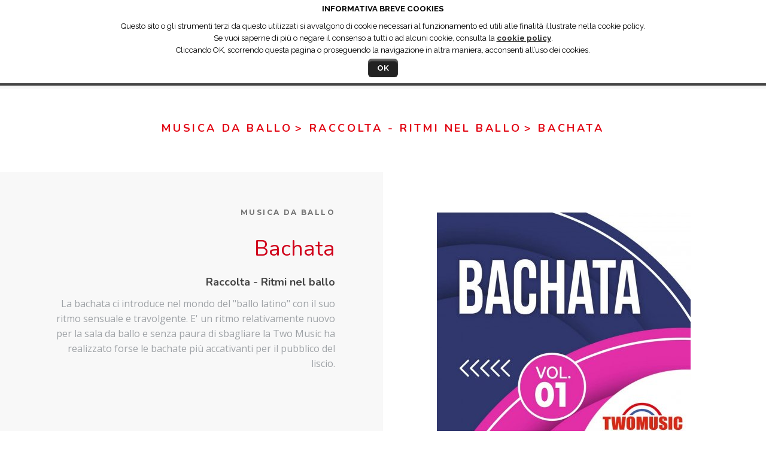

--- FILE ---
content_type: text/html; charset=utf-8
request_url: https://www.twomusic.it/catalogo/album/id/278
body_size: 8820
content:
<!DOCTYPE html>
<html>
<head>
    <title>Bachata - Raccolta - Ritmi nel ballo - Edizioni Musicali Two Music: Gratis Scarica basi musicali, spartiti, floppy con basi</title>    <meta http-equiv="Content-Type" content="text/html; charset=UTF-8" >
<meta name="keywords" content="musica da ballo, musica da ballo liscio" >
<meta name="author" content="cosmobile" >        <link href="https://www.twomusic.it/styles/normalize.css?v=1.0,2.3.9" media="all" rel="stylesheet" type="text/css" >
<link href="https://www.twomusic.it/styles/styles_frontend.css?v=1.0,2.3.9" media="all" rel="stylesheet" type="text/css" >    <script type="text/javascript" src="https://www.twomusic.it/js/header.js?v=1.0"></script>    <meta name="viewport" content="width=device-width, initial-scale=1.0" />
    <link rel="shortcut icon" href="https://www.twomusic.it/favicon.png" type="image/x-icon"/>


    <link href="https://cdn.cosmobile.net/fontawesome/css/fontawesome.css" rel="stylesheet">
    <link href="https://cdn.cosmobile.net/fontawesome/css/brands.css" rel="stylesheet">
    <link href="https://cdn.cosmobile.net/fontawesome/css/solid.css" rel="stylesheet">
    <link href="https://cdn.cosmobile.net/fontawesome/css/regular.css" rel="stylesheet">


    <link rel="stylesheet" href="/assets/jquery-ui.min.css">
    <script type="text/javascript">
        var myRootPath = '/';
        var myFullRootPath = '/';
        var lang = "ita";

    </script>
            <script type="text/javascript">
            $(document).ready(function() {
                //INFORMATIVA BREVE COOKIES
                var cookieCnt = $('#cookie-alert-cnt');
                var cookiePolicy = Cookies.get('cookiePolicy');
                if (!cookiePolicy || cookiePolicy != 'accepted') {
                    cookieCnt.css('display', 'block');
                }

                var closeCookies = $('#close-cookies-button');
                closeCookies.click(function(e) {
                    Cookies.set('cookiePolicy', 'accepted', {expires: 90, domain: 'twomusic.it'}); //dura 3 mesi
                    cookieCnt.css('display', 'none');
                });
                $(window).scroll(function(e) {
                    if (!cookiePolicy || cookiePolicy != 'accepted') {
                        Cookies.set('cookiePolicy', 'accepted', {expires: 90, domain: 'twomusic.it'}); //dura 3 mesi
                        cookieCnt.css('display', 'none');
                    }
                });
            });
        </script>
    	<script>
(function(i,s,o,g,r,a,m){i['GoogleAnalyticsObject']=r;i[r]=i[r]||function(){
    (i[r].q=i[r].q||[]).push(arguments)},i[r].l=1*new Date();a=s.createElement(o),
    m=s.getElementsByTagName(o)[0];a.async=1;a.src=g;m.parentNode.insertBefore(a,m)
})(window,document,'script','//www.google-analytics.com/analytics.js','ga');

ga('create', 'UA-49474461-1', 'auto');
ga('set', 'anonymizeIp', true);
ga('send', 'pageview');
</script>

<!-- Meta Pixel Code -->
<meta name="facebook-domain-verification" content="82msl0lfhta75y2dtydeljio7b3mpp" />
<script>
!function(f,b,e,v,n,t,s)
{if(f.fbq)return;n=f.fbq=function(){n.callMethod?
n.callMethod.apply(n,arguments):n.queue.push(arguments)};
if(!f._fbq)f._fbq=n;n.push=n;n.loaded=!0;n.version='2.0';
n.queue=[];t=b.createElement(e);t.async=!0;
t.src=v;s=b.getElementsByTagName(e)[0];
s.parentNode.insertBefore(t,s)}(window, document,'script',
'https://connect.facebook.net/en_US/fbevents.js');
fbq('init', '597806748763652');
fbq('track', 'PageView');
</script>
<noscript><img height="1" width="1" style="display:none"
src="https://www.facebook.com/tr?id=597806748763652&ev=PageView&noscript=1"
/></noscript>
<!-- End Meta Pixel Code -->
</head>
<body class="c_catalogo a_scheda">

    <div id="main-container" class="main-section">

        <!-- HEADER -->
        <header>
            <div class="switch-menu-mobile icon-menu hide-for-large-up"></div>
            <div class="outer-wrapper">
                <div class="inner-wrapper wrapper--menu">

                    <!--MENU TOP-->

                    <div class="header-img">
                        <a href="/">
                            <img class="header-logo" src="/assets/layout/logo.png" />
                        </a>
                    </div>
                    <nav id="menu-top">
                        <div class="social-links social-links--top">
                            <a title="Two Music on Youtube" target="_blank" href="https://www.youtube.com/channel/UCTM_wOshLE0gZ2XIzOhN0tQ"><i class="fab fa-youtube"></i></a>
                            <a title="Two Music on Spotify" target="_blank" href="https://open.spotify.com/user/31wrphp5lmmuyubgkxb3vzlkrl2q?si=b561c60c36884011"><i class="fab fa-spotify"></i></a>
                            <a title="Two Music on Facebook" target="_blank" href="https://it-it.facebook.com/twomusicedizionimusicali/"><i class="fab fa-facebook-f"></i></a>
                            <a title="Two Music on Instagram" target="_blank" href="https://www.instagram.com/twomusicedizionimusicali_/"><i class="fab fa-instagram"></i></a>
                            <a title="Two Music on SoundCloud" target="_blank" href="https://soundcloud.com/two-music"><i class="fab fa-soundcloud"></i></a>

                        </div>
                        <ul class="inline-list">
                                                                                                <li class="open-menu">
                                        <span>Catalogo <i class="far fa-chevron-down"></i></span>
                                        <div class="tooltip-menu">
                                            <ul>
                                                                                                    <li class=""><a href="/musica_da_ballo">Musica da Ballo</a></li>
                                                                                                    <li class=""><a href="/musica_latina">Musica Latina</a></li>
                                                                                                    <li class=""><a href="/evergreen">Evergreen</a></li>
                                                                                            </ul>
                                        </div>
                                    </li>
                                                                                                                                <li class="">
                                        <a href="/chisiamo">Chi siamo</a>
                                    </li>
                                                                                                                                <li class="">
                                        <a href="/contatti">Contatti</a>
                                    </li>
                                                                                                                                <li class="">
                                        <a href="/news">News</a>
                                    </li>
                                                                                                                                <li class="">
                                        <a href="/siae">Programmazione Siae</a>
                                    </li>
                                                                                                                                <li class="">
                                        <a href="/admin/login">Accedi/Registrati</a>
                                    </li>
                                                            	                                                    <li>
                                <form class="search-form" action="/cerca">
                                    <label class="search-form__submit" for="search-cb"><span class="search-icon icon-magnifying-glass submit-form"></span></label>
                                    <input checked type="checkbox" id="search-cb">
                                    <input class="search-form__input input-form" type="text" name="k" placeholder="cerca" value="">
                                </form>
                            </li>
                        </ul>
                    </nav>
                    <!-- FINE MENU TOP -->
                </div>
            </div>
                <!-- menu mobile-->
        </header>
        <!-- FINE HEADER -->
        <div class="menu-mobile" id="menu-mobile">
            <div>
		    

                                                            <a class="menu-mobile-el " title="Musica da Ballo" href="/musica_da_ballo" rel="catalogo">Musica da Ballo</a>
                                            <a class="menu-mobile-el " title="Musica Latina" href="/musica_latina" rel="catalogo">Musica Latina</a>
                                            <a class="menu-mobile-el " title="Evergreen" href="/evergreen" rel="catalogo">Evergreen</a>
                                    
			    		    

                                    <a class="menu-mobile-el " title="Chi siamo" href="/chisiamo" rel="chisiamo">Chi siamo</a>
                
			    		    

                                    <a class="menu-mobile-el " title="Contatti" href="/contatti" rel="contatti">Contatti</a>
                
			    		    

                                    <a class="menu-mobile-el " title="News" href="/news" rel="news">News</a>
                
			    		    

                                    <a class="menu-mobile-el " title="Programmazione Siae" href="/siae" rel="siae">Programmazione Siae</a>
                
			    		    

                                    <a class="menu-mobile-el " title="Accedi/Registrati" href="/admin/login" rel="login">Accedi/Registrati</a>
                
			    		    
	                        <div>
                <form class="search-form search-form--mobile" action="/cerca">
                    <input checked type="checkbox" id="search-cb-mobile">
                    <input class="search-form__input input-form" type="text" name="k" placeholder="cerca" value="">
                </form>
            </div>
                <div class="social-links social-links--mobile">

                    <a title="Two Music on Youtube" target="_blank" href="https://www.youtube.com/channel/UCTM_wOshLE0gZ2XIzOhN0tQ"><i class="fab fa-youtube"></i></a>
                    <a title="Two Music on Spotify" target="_blank" href="https://open.spotify.com/user/31wrphp5lmmuyubgkxb3vzlkrl2q?si=b561c60c36884011"><i class="fab fa-spotify"></i></a>
                    <a title="Two Music on Facebook" target="_blank" href="https://it-it.facebook.com/twomusicedizionimusicali/"><i class="fab fa-facebook-f"></i></a>
                    <a title="Two Music on Instagram" target="_blank" href="https://www.instagram.com/twomusicedizionimusicali_/"><i class="fab fa-instagram"></i></a>
                    <a title="Two Music on SoundCloud" target="_blank" href="https://soundcloud.com/two-music"><i class="fab fa-soundcloud"></i></a>


                </div>
            </div>
        </div>
        <!-- CONTENUTO -->
        <section id="main-content">
            <div class="page-index-container--nomargin">
    <div class="page-container   ">


	                <div class="inner-wrapper">
                <div class="text-poli">
                    <a href="/catalogo#musica-da-ballo" class="text-poli__genere">Musica da ballo</a>
				                            <a href="/catalogo/artista/id/140" class="text-poli__autore"> > Raccolta - Ritmi nel ballo</a>
                        <span class="text-poli__titolo-album"> > Bachata</span>
				    
                </div>
            </div>
        

        
        

        <div class="news-preview">
	        
            <div class="news-info news-info--album">
                <div>
				    <img class="img_grande" border="0" src="/scripts/imgresize.php?pic=immagini/album/bachata_3.jpg&h=424&w=424" alt="Bachata" title="Bachata" id="bachata_3.jpg">                </div>
                <div >
                    <h3 class="text-default text-default--product-genre-title">Musica da ballo</h3>
	                                        <h1 class="text-default text-default--album-title"> Bachata</h1>
                                        <div class="text-default text-default--album-autore">Raccolta - Ritmi nel ballo</div>
                    <div class="text-default text-default--album-description">
					    <p>La bachata ci introduce nel mondo del "ballo latino" con il suo ritmo sensuale e travolgente. E' un ritmo relativamente nuovo per la sala da ballo e senza paura di sbagliare la Two Music ha realizzato forse le bachate più accativanti per il pubblico del liscio.</p>                    </div>
                </div>
            </div>
        </div>

                            <div class="text-default text-default--acquista-discografia">REGISTRATI E SCARICA GRATUITAMENTE</div>

            <div class="icons-link icons-link--buy">
                                <div class="icons-info" style="opacity: 0.3">
                                                                            <img src="/assets/layout/supporto1.png">
                                                
                        <span class="image-link" >CD Demo</span>
                        <span class="button">
                            Scarica l’intero album<i class="far fa-shopping-bag"></i>
                        </span>
                    </div>
                                    <div class="icons-info" style="opacity: 0.3">
                                                                            <img src="/assets/layout/supporto3.png">
                                                
                        <span class="image-link" >Spartiti</span>
                        <span class="button">
                            Scarica l’intero album<i class="far fa-shopping-bag"></i>
                        </span>
                    </div>
                                    <div class="icons-info" style="opacity: 0.3">
                                                                            <img src="/assets/layout/supporto4.png">
                                                
                        <span class="image-link" >Basi MP3</span>
                        <span class="button">
                            Scarica l’intero album<i class="far fa-shopping-bag"></i>
                        </span>
                    </div>
                                    <div class="icons-info" style="opacity: 0.3">
                                                    <i class="far fa-save fa-5x"></i>
                        
                        <span class="image-link" >Midi File</span>
                        <span class="button">
                            Scarica l’intero album<i class="far fa-shopping-bag"></i>
                        </span>
                    </div>
                            </div>
        
        
        
        

        <div class="tracklist">
            <div class="tracklist__title">Tracce dell'album</div>
            <div class="tracklist__tracks">
			                                                                					                            <div class="tracklist__row tracklist__row--album">
                            <span class="tracklist__row-cover">
                                <img class="img_grande" border="0" src="/scripts/imgresize.php?pic=immagini/album/bachata_3.jpg&h=50&w=50" alt="Bachata" title="Bachata" id="bachata_3.jpg">                            </span>
                            <span class="tracklist__row-counter">1</span>
                            <span class="tracklist__row-player">
                                                                    <div class="audio-player">
                                        <img src="/immagini/grafica/layout/play-active.png"/>
                                        <audio controls>
                                            <source src="http://www.twomusic.it/download/anteprime/l_amore_sei_tu.mp3" type="audio/mpeg">
                                            Your browser does not support the audio element.
                                        </audio>
                                    </div>
                                                            </span>
                            <span class="tracklist__row-text">
                                <strong>L' amore sei tu</strong>
                                                                    <br/> Vincenzi                                								                            </span>
                            <span class="tracklist__row-download">
                                                                                                                                                        <img class="download-icon" src="/immagini/grafica/layout/download-pdf-off.png" alt="l_amore_sei_tu_(_do).pdf" title="l_amore_sei_tu_(_do).pdf" />
                                                                                                                                                                <img class="download-icon" src="/immagini/grafica/layout/download-pdf-off.png" alt="testo_l_amore_sei_tu.pdf" title="testo_l_amore_sei_tu.pdf" />
                                                                                                                                                                <img class="download-icon" src="/immagini/grafica/layout/download-mid-off.png" alt="l_amore_sei_tu.mid" title="l_amore_sei_tu.mid" />
                                                                                                                                                                <img class="download-icon" src="/immagini/grafica/layout/download-mp3-off.png" alt="base_cori_l_amore_sei_tu.mp3" title="base_cori_l_amore_sei_tu.mp3" />
                                                                                                                                                                <img class="download-icon" src="/immagini/grafica/layout/download-mp3-off.png" alt="base_no_cori__l_amore_sei.mp3" title="base_no_cori__l_amore_sei.mp3" />
                                                                                                                                                                <img class="download-icon" src="/immagini/grafica/layout/download-mp3-off.png" alt="l_amore_sei_tu(demo).mp3" title="l_amore_sei_tu(demo).mp3" />
                                                                                                                                        </span>
                        </div>
                    					                            <div class="tracklist__row tracklist__row--album">
                            <span class="tracklist__row-cover">
                                <img class="img_grande" border="0" src="/scripts/imgresize.php?pic=immagini/album/bachata_3.jpg&h=50&w=50" alt="Bachata" title="Bachata" id="bachata_3.jpg">                            </span>
                            <span class="tracklist__row-counter">2</span>
                            <span class="tracklist__row-player">
                                                                    <div class="audio-player">
                                        <img src="/immagini/grafica/layout/play-active.png"/>
                                        <audio controls>
                                            <source src="http://www.twomusic.it/download/anteprime/non__e__facile.mp3" type="audio/mpeg">
                                            Your browser does not support the audio element.
                                        </audio>
                                    </div>
                                                            </span>
                            <span class="tracklist__row-text">
                                <strong>non è facile (bachatera version)</strong>
                                                                    <br/> Grosso                                								                            </span>
                            <span class="tracklist__row-download">
                                                                                                                                                        <img class="download-icon" src="/immagini/grafica/layout/download-pdf-off.png" alt="non__e__facile_(_do)__.pdf" title="non__e__facile_(_do)__.pdf" />
                                                                                                                                                                <img class="download-icon" src="/immagini/grafica/layout/download-pdf-off.png" alt="testo__non__e__facile_.pdf" title="testo__non__e__facile_.pdf" />
                                                                                                                                                                <img class="download-icon" src="/immagini/grafica/layout/download-mp3-off.png" alt="base_non_e_facile_(bachat.mp3" title="base_non_e_facile_(bachat.mp3" />
                                                                                                                                                                <img class="download-icon" src="/immagini/grafica/layout/download-mp3-off.png" alt="non__e__facile.mp3" title="non__e__facile.mp3" />
                                                                                                                                        </span>
                        </div>
                    					                            <div class="tracklist__row tracklist__row--album">
                            <span class="tracklist__row-cover">
                                <img class="img_grande" border="0" src="/scripts/imgresize.php?pic=immagini/album/bachata_3.jpg&h=50&w=50" alt="Bachata" title="Bachata" id="bachata_3.jpg">                            </span>
                            <span class="tracklist__row-counter">3</span>
                            <span class="tracklist__row-player">
                                                                    <div class="audio-player">
                                        <img src="/immagini/grafica/layout/play-active.png"/>
                                        <audio controls>
                                            <source src="http://www.twomusic.it/download/anteprime/un_cielo_senza_di__te_.mp3" type="audio/mpeg">
                                            Your browser does not support the audio element.
                                        </audio>
                                    </div>
                                                            </span>
                            <span class="tracklist__row-text">
                                <strong>un cielo senza di te</strong>
                                                                    <br/> Barbierato                                								                            </span>
                            <span class="tracklist__row-download">
                                                                                                                                                        <img class="download-icon" src="/immagini/grafica/layout/download-pdf-off.png" alt="un_cielo_senza_di_te___(d.pdf" title="un_cielo_senza_di_te___(d.pdf" />
                                                                                                                                                                <img class="download-icon" src="/immagini/grafica/layout/download-pdf-off.png" alt="un_cielo_senza__di_te_(uo.pdf" title="un_cielo_senza__di_te_(uo.pdf" />
                                                                                                                                                                <img class="download-icon" src="/immagini/grafica/layout/download-pdf-off.png" alt="testo_un_cielo__senza_di_.pdf" title="testo_un_cielo__senza_di_.pdf" />
                                                                                                                                                                <img class="download-icon" src="/immagini/grafica/layout/download-mid-off.png" alt="un_cielo___senza__di_te.mid" title="un_cielo___senza__di_te.mid" />
                                                                                                                                                                <img class="download-icon" src="/immagini/grafica/layout/download-mp3-off.png" alt="base__cori__donna_un_ciel.mp3" title="base__cori__donna_un_ciel.mp3" />
                                                                                                                                                                <img class="download-icon" src="/immagini/grafica/layout/download-mp3-off.png" alt="base_cori_uomo_un_cielo__.mp3" title="base_cori_uomo_un_cielo__.mp3" />
                                                                                                                                                                <img class="download-icon" src="/immagini/grafica/layout/download-mp3-off.png" alt="base_donna_no_cori_un__ci.mp3" title="base_donna_no_cori_un__ci.mp3" />
                                                                                                                                                                <img class="download-icon" src="/immagini/grafica/layout/download-mp3-off.png" alt="base_uomo_no_cori__un__ci.mp3" title="base_uomo_no_cori__un__ci.mp3" />
                                                                                                                                                                <img class="download-icon" src="/immagini/grafica/layout/download-mp3-off.png" alt="un_cielo_senza_di__te_(de.mp3" title="un_cielo_senza_di__te_(de.mp3" />
                                                                                                                                        </span>
                        </div>
                    					                            <div class="tracklist__row tracklist__row--album">
                            <span class="tracklist__row-cover">
                                <img class="img_grande" border="0" src="/scripts/imgresize.php?pic=immagini/album/bachata_3.jpg&h=50&w=50" alt="Bachata" title="Bachata" id="bachata_3.jpg">                            </span>
                            <span class="tracklist__row-counter">4</span>
                            <span class="tracklist__row-player">
                                                                    <div class="audio-player">
                                        <img src="/immagini/grafica/layout/play-active.png"/>
                                        <audio controls>
                                            <source src="http://www.twomusic.it/download/anteprime/ti_prego_.mp3" type="audio/mpeg">
                                            Your browser does not support the audio element.
                                        </audio>
                                    </div>
                                                            </span>
                            <span class="tracklist__row-text">
                                <strong>ti prego</strong>
                                                                    <br/> Masucci                                								                            </span>
                            <span class="tracklist__row-download">
                                                                                                                                                        <img class="download-icon" src="/immagini/grafica/layout/download-pdf-off.png" alt="ti_prego_(_do).pdf" title="ti_prego_(_do).pdf" />
                                                                                                                                                                <img class="download-icon" src="/immagini/grafica/layout/download-pdf-off.png" alt="testo_ti_prego.pdf" title="testo_ti_prego.pdf" />
                                                                                                                                                                <img class="download-icon" src="/immagini/grafica/layout/download-mid-off.png" alt="ti_prego__.mid" title="ti_prego__.mid" />
                                                                                                                                                                <img class="download-icon" src="/immagini/grafica/layout/download-mp3-off.png" alt="base__cori__ti_prego.mp3" title="base__cori__ti_prego.mp3" />
                                                                                                                                                                <img class="download-icon" src="/immagini/grafica/layout/download-mp3-off.png" alt="base_no_cori__ti_prego.mp3" title="base_no_cori__ti_prego.mp3" />
                                                                                                                                                                <img class="download-icon" src="/immagini/grafica/layout/download-mp3-off.png" alt="ti_prego_(demo)_.mp3" title="ti_prego_(demo)_.mp3" />
                                                                                                                                        </span>
                        </div>
                    					                            <div class="tracklist__row tracklist__row--album">
                            <span class="tracklist__row-cover">
                                <img class="img_grande" border="0" src="/scripts/imgresize.php?pic=immagini/album/bachata_3.jpg&h=50&w=50" alt="Bachata" title="Bachata" id="bachata_3.jpg">                            </span>
                            <span class="tracklist__row-counter">5</span>
                            <span class="tracklist__row-player">
                                                                    <div class="audio-player">
                                        <img src="/immagini/grafica/layout/play-active.png"/>
                                        <audio controls>
                                            <source src="http://www.twomusic.it/download/anteprime/un___buen_amigo__.mp3" type="audio/mpeg">
                                            Your browser does not support the audio element.
                                        </audio>
                                    </div>
                                                            </span>
                            <span class="tracklist__row-text">
                                <strong>un buen amigo</strong>
                                                                    <br/> Grosso                                								                            </span>
                            <span class="tracklist__row-download">
                                                                                                                                                        <img class="download-icon" src="/immagini/grafica/layout/download-pdf-off.png" alt="un_buen_amigo_(_do_).pdf" title="un_buen_amigo_(_do_).pdf" />
                                                                                                                                                                <img class="download-icon" src="/immagini/grafica/layout/download-pdf-off.png" alt="testo_un_buen_amigo_.pdf" title="testo_un_buen_amigo_.pdf" />
                                                                                                                                                                <img class="download-icon" src="/immagini/grafica/layout/download-mid-off.png" alt="un__buen_amigo__.mid" title="un__buen_amigo__.mid" />
                                                                                                                                                                <img class="download-icon" src="/immagini/grafica/layout/download-mp3-off.png" alt="base_un_buen_amigo.mp3" title="base_un_buen_amigo.mp3" />
                                                                                                                                                                <img class="download-icon" src="/immagini/grafica/layout/download-mp3-off.png" alt="un___buen_amigo_(demo)__.mp3" title="un___buen_amigo_(demo)__.mp3" />
                                                                                                                                        </span>
                        </div>
                    					                            <div class="tracklist__row tracklist__row--album">
                            <span class="tracklist__row-cover">
                                <img class="img_grande" border="0" src="/scripts/imgresize.php?pic=immagini/album/bachata_3.jpg&h=50&w=50" alt="Bachata" title="Bachata" id="bachata_3.jpg">                            </span>
                            <span class="tracklist__row-counter">6</span>
                            <span class="tracklist__row-player">
                                                                    <div class="audio-player">
                                        <img src="/immagini/grafica/layout/play-active.png"/>
                                        <audio controls>
                                            <source src="http://www.twomusic.it/download/anteprime/esto__encantamiento_.mp3" type="audio/mpeg">
                                            Your browser does not support the audio element.
                                        </audio>
                                    </div>
                                                            </span>
                            <span class="tracklist__row-text">
                                <strong>esto encantamiento</strong>
                                                                    <br/> Cozzani                                								                            </span>
                            <span class="tracklist__row-download">
                                                                                                                                                        <img class="download-icon" src="/immagini/grafica/layout/download-pdf-off.png" alt="esto__encantamiento__(__d.pdf" title="esto__encantamiento__(__d.pdf" />
                                                                                                                                                                <img class="download-icon" src="/immagini/grafica/layout/download-pdf-off.png" alt="testo__esto__encantamient.pdf" title="testo__esto__encantamient.pdf" />
                                                                                                                                                                <img class="download-icon" src="/immagini/grafica/layout/download-mid-off.png" alt="esto___encantamiento.mid" title="esto___encantamiento.mid" />
                                                                                                                                                                <img class="download-icon" src="/immagini/grafica/layout/download-mp3-off.png" alt="base___cori___esto_encant.mp3" title="base___cori___esto_encant.mp3" />
                                                                                                                                                                <img class="download-icon" src="/immagini/grafica/layout/download-mp3-off.png" alt="base___no_cori_esto_encan.mp3" title="base___no_cori_esto_encan.mp3" />
                                                                                                                                                                <img class="download-icon" src="/immagini/grafica/layout/download-mp3-off.png" alt="esto__encantamiento_(demo.mp3" title="esto__encantamiento_(demo.mp3" />
                                                                                                                                        </span>
                        </div>
                    					                            <div class="tracklist__row tracklist__row--album">
                            <span class="tracklist__row-cover">
                                <img class="img_grande" border="0" src="/scripts/imgresize.php?pic=immagini/album/bachata_3.jpg&h=50&w=50" alt="Bachata" title="Bachata" id="bachata_3.jpg">                            </span>
                            <span class="tracklist__row-counter">7</span>
                            <span class="tracklist__row-player">
                                                                    <div class="audio-player">
                                        <img src="/immagini/grafica/layout/play-active.png"/>
                                        <audio controls>
                                            <source src="http://www.twomusic.it/download/anteprime/bachata____ghiacciata___.mp3" type="audio/mpeg">
                                            Your browser does not support the audio element.
                                        </audio>
                                    </div>
                                                            </span>
                            <span class="tracklist__row-text">
                                <strong>bachata ghiacciata</strong>
                                                                    <br/> Liti                                								                            </span>
                            <span class="tracklist__row-download">
                                                                                                                                                        <img class="download-icon" src="/immagini/grafica/layout/download-pdf-off.png" alt="bachata___ghiacciata_(do_.pdf" title="bachata___ghiacciata_(do_.pdf" />
                                                                                                                                                                <img class="download-icon" src="/immagini/grafica/layout/download-pdf-off.png" alt="testo__bachata__ghiacciat.pdf" title="testo__bachata__ghiacciat.pdf" />
                                                                                                                                                                <img class="download-icon" src="/immagini/grafica/layout/download-mid-off.png" alt="bachata__ghiacciata_.mid" title="bachata__ghiacciata_.mid" />
                                                                                                                                                                <img class="download-icon" src="/immagini/grafica/layout/download-mp3-off.png" alt="base__bachata_ghiacciata_.mp3" title="base__bachata_ghiacciata_.mp3" />
                                                                                                                                                                <img class="download-icon" src="/immagini/grafica/layout/download-mp3-off.png" alt="bachata____ghiacciata_(de.mp3" title="bachata____ghiacciata_(de.mp3" />
                                                                                                                                        </span>
                        </div>
                    					                            <div class="tracklist__row tracklist__row--album">
                            <span class="tracklist__row-cover">
                                <img class="img_grande" border="0" src="/scripts/imgresize.php?pic=immagini/album/bachata_3.jpg&h=50&w=50" alt="Bachata" title="Bachata" id="bachata_3.jpg">                            </span>
                            <span class="tracklist__row-counter">8</span>
                            <span class="tracklist__row-player">
                                                                    <div class="audio-player">
                                        <img src="/immagini/grafica/layout/play-active.png"/>
                                        <audio controls>
                                            <source src="http://www.twomusic.it/download/anteprime/bachatango_para_ti_.mp3" type="audio/mpeg">
                                            Your browser does not support the audio element.
                                        </audio>
                                    </div>
                                                            </span>
                            <span class="tracklist__row-text">
                                <strong>bachatango para ti</strong>
                                                                    <br/> Grosso                                								                            </span>
                            <span class="tracklist__row-download">
                                                                                                                                                        <img class="download-icon" src="/immagini/grafica/layout/download-pdf-off.png" alt="bachatango_para_ti(_do).pdf" title="bachatango_para_ti(_do).pdf" />
                                                                                                                                                                <img class="download-icon" src="/immagini/grafica/layout/download-pdf-off.png" alt="testo_bachatango_per_te_.pdf" title="testo_bachatango_per_te_.pdf" />
                                                                                                                                                                <img class="download-icon" src="/immagini/grafica/layout/download-pdf-off.png" alt="testo__bachatango_para__t.pdf" title="testo__bachatango_para__t.pdf" />
                                                                                                                                                                <img class="download-icon" src="/immagini/grafica/layout/download-mp3-off.png" alt="base_cori__bachatango__pa.mp3" title="base_cori__bachatango__pa.mp3" />
                                                                                                                                                                <img class="download-icon" src="/immagini/grafica/layout/download-mp3-off.png" alt="base__no__cori____bachata.mp3" title="base__no__cori____bachata.mp3" />
                                                                                                                                                                <img class="download-icon" src="/immagini/grafica/layout/download-mp3-off.png" alt="bachatango_para_ti_(demo).mp3" title="bachatango_para_ti_(demo).mp3" />
                                                                                                                                        </span>
                        </div>
                    					                            <div class="tracklist__row tracklist__row--album">
                            <span class="tracklist__row-cover">
                                <img class="img_grande" border="0" src="/scripts/imgresize.php?pic=immagini/album/bachata_3.jpg&h=50&w=50" alt="Bachata" title="Bachata" id="bachata_3.jpg">                            </span>
                            <span class="tracklist__row-counter">9</span>
                            <span class="tracklist__row-player">
                                                                    <div class="audio-player">
                                        <img src="/immagini/grafica/layout/play-active.png"/>
                                        <audio controls>
                                            <source src="http://www.twomusic.it/download/anteprime/dimmi__che__tu__.mp3" type="audio/mpeg">
                                            Your browser does not support the audio element.
                                        </audio>
                                    </div>
                                                            </span>
                            <span class="tracklist__row-text">
                                <strong>dimmi che tu</strong>
                                                                    <br/> Grosso                                								                            </span>
                            <span class="tracklist__row-download">
                                                                                                                                                        <img class="download-icon" src="/immagini/grafica/layout/download-pdf-off.png" alt="dimmi_che_tu_(_do).pdf" title="dimmi_che_tu_(_do).pdf" />
                                                                                                                                                                <img class="download-icon" src="/immagini/grafica/layout/download-pdf-off.png" alt="testo_dimmi_che_tu.pdf" title="testo_dimmi_che_tu.pdf" />
                                                                                                                                                                <img class="download-icon" src="/immagini/grafica/layout/download-mid-off.png" alt="dimmi_che_tu__.mid" title="dimmi_che_tu__.mid" />
                                                                                                                                                                <img class="download-icon" src="/immagini/grafica/layout/download-mp3-off.png" alt="base_cori__dimmi_che_tu.mp3" title="base_cori__dimmi_che_tu.mp3" />
                                                                                                                                                                <img class="download-icon" src="/immagini/grafica/layout/download-mp3-off.png" alt="dimmi__che__tu_(demo)_.mp3" title="dimmi__che__tu_(demo)_.mp3" />
                                                                                                                                        </span>
                        </div>
                    					                            <div class="tracklist__row tracklist__row--album">
                            <span class="tracklist__row-cover">
                                <img class="img_grande" border="0" src="/scripts/imgresize.php?pic=immagini/album/bachata_3.jpg&h=50&w=50" alt="Bachata" title="Bachata" id="bachata_3.jpg">                            </span>
                            <span class="tracklist__row-counter">10</span>
                            <span class="tracklist__row-player">
                                                                    <div class="audio-player">
                                        <img src="/immagini/grafica/layout/play-active.png"/>
                                        <audio controls>
                                            <source src="http://www.twomusic.it/download/anteprime/vicino__al_cuore_.mp3" type="audio/mpeg">
                                            Your browser does not support the audio element.
                                        </audio>
                                    </div>
                                                            </span>
                            <span class="tracklist__row-text">
                                <strong>vicino al cuore</strong>
                                                                    <br/> Grosso                                								                            </span>
                            <span class="tracklist__row-download">
                                                                                                                                                        <img class="download-icon" src="/immagini/grafica/layout/download-pdf-off.png" alt="vicino_al_cuore_(do).pdf" title="vicino_al_cuore_(do).pdf" />
                                                                                                                                                                <img class="download-icon" src="/immagini/grafica/layout/download-pdf-off.png" alt="testo_vicino_al_cuore_.pdf" title="testo_vicino_al_cuore_.pdf" />
                                                                                                                                                                <img class="download-icon" src="/immagini/grafica/layout/download-mid-off.png" alt="vicino_al_cuore_.mid" title="vicino_al_cuore_.mid" />
                                                                                                                                                                <img class="download-icon" src="/immagini/grafica/layout/download-mp3-off.png" alt="base_vicino_al_cuore_.mp3" title="base_vicino_al_cuore_.mp3" />
                                                                                                                                                                <img class="download-icon" src="/immagini/grafica/layout/download-mp3-off.png" alt="vicino__al_cuore_(demo)_.mp3" title="vicino__al_cuore_(demo)_.mp3" />
                                                                                                                                        </span>
                        </div>
                    					                            <div class="tracklist__row tracklist__row--album">
                            <span class="tracklist__row-cover">
                                <img class="img_grande" border="0" src="/scripts/imgresize.php?pic=immagini/album/bachata_3.jpg&h=50&w=50" alt="Bachata" title="Bachata" id="bachata_3.jpg">                            </span>
                            <span class="tracklist__row-counter">11</span>
                            <span class="tracklist__row-player">
                                                                    <div class="audio-player">
                                        <img src="/immagini/grafica/layout/play-active.png"/>
                                        <audio controls>
                                            <source src="http://www.twomusic.it/download/anteprime/non_e__facile_.mp3" type="audio/mpeg">
                                            Your browser does not support the audio element.
                                        </audio>
                                    </div>
                                                            </span>
                            <span class="tracklist__row-text">
                                <strong>non è facile </strong>
                                                                    <br/> Grosso                                								                            </span>
                            <span class="tracklist__row-download">
                                                                                                                                                        <img class="download-icon" src="/immagini/grafica/layout/download-pdf-off.png" alt="non_e_facile_(_do)_.pdf" title="non_e_facile_(_do)_.pdf" />
                                                                                                                                                                <img class="download-icon" src="/immagini/grafica/layout/download-pdf-off.png" alt="testo_non_e_facile.pdf" title="testo_non_e_facile.pdf" />
                                                                                                                                                                <img class="download-icon" src="/immagini/grafica/layout/download-mid-off.png" alt="non___e____facile___.mid" title="non___e____facile___.mid" />
                                                                                                                                                                <img class="download-icon" src="/immagini/grafica/layout/download-mp3-off.png" alt="base__cori___non_e_facile.mp3" title="base__cori___non_e_facile.mp3" />
                                                                                                                                                                <img class="download-icon" src="/immagini/grafica/layout/download-mp3-off.png" alt="non_e_facile_(demo).mp3" title="non_e_facile_(demo).mp3" />
                                                                                                                                                                <img class="download-icon" src="/immagini/grafica/layout/download-mp3-off.png" alt="base__non_e_facile_donna.mp3" title="base__non_e_facile_donna.mp3" />
                                                                                                                                                                <img class="download-icon" src="/immagini/grafica/layout/download-mp3-off.png" alt="base__non_e_facile_uomo.mp3" title="base__non_e_facile_uomo.mp3" />
                                                                                                                                        </span>
                        </div>
                    			                </div>
        </div>


	                        <div class="inner-wrapper">
                    <div class="video-div inner-wrapper">
                        <iframe class="video-section" src="https://youtu.be/ZnPAwboDnwU" frameborder="0" ng-show="showvideo" allowfullscreen >
                        </iframe>
                                                                                    <iframe class="video-section" src="https://youtu.be/IpbXKNFZXvk" frameborder="0" ng-show="showvideo" allowfullscreen >
                                </iframe>
                                                                                                                <iframe class="video-section" src="https://youtu.be/iZVVA7pdla4" frameborder="0" ng-show="showvideo" allowfullscreen >
                                </iframe>
                                                                                                                                                                                                                                                                                                                                            </div>
                </div>
	        



	            <div class="artista-band-info">
            <div class="wrapper wrapper--prod artist-container">
                <div class="article-1 ">

                    <div class="text-default text-default--product-title">L'artista </div>
                    <h2 class="text-default text-default--product-autore">
                        Raccolta - Ritmi nel ballo	                                        </h2>
                    <div class="text-default text-default--product-column">
                                        <div class="float-img">
	                    <img class="img_grande" border="0" src="/scripts/imgresize.php?pic=immagini/artisti/generico_2.jpg&h=300&w=550" alt="Bachata" title="Bachata" id="generico_2.jpg">                    </div>
                    	                <p>Un serie di brani dedicati al ballo da sala incisi dalle nostre migliori orchestre. Iniziamo con il Valzer </p>                                        </div>

                </div>
            </div>
        </div>
        
    </div>

        <div class="text-default text-default--la-nostra-musica">Discografia</div>

        <div class="wrapper inner-wrapper wrapper--home disk-preview">
            <main class="disk-container">
			    				    
<article class="album-preview">
    <a rel="nofollow" href="/catalogo/album/id/281" class="album-preview__cover">
        		<img class="img_grande" border="0" src="/scripts/imgresize.php?pic=immagini/album/cumbia_2.jpg&h=225&w=225&crop=1" alt="Cumbia" title="Cumbia" id="cumbia_2.jpg">    </a>
    <a href="/catalogo/album/id/281" class="album-preview__text">
        <div >Musica da ballo</div>
        <div >Cumbia</div>
        <div >Raccolta - Ritmi nel ballo</div>
        <div >cumbia dj - atlantide - jafar - blu cumbia - malafisa - morirò per te  - mondo perduto - shalalà - per amore - una cometa nel vento - pamela</div>
        <!--<div ></div>-->
    </a>
</article>
			    				    
<article class="album-preview">
    <a rel="nofollow" href="/catalogo/album/id/269" class="album-preview__cover">
        		<img class="img_grande" border="0" src="/scripts/imgresize.php?pic=immagini/album/valzer_7.jpg&h=225&w=225&crop=1" alt="Valzer" title="Valzer" id="valzer_7.jpg">    </a>
    <a href="/catalogo/album/id/269" class="album-preview__text">
        <div >Musica da ballo</div>
        <div >Valzer</div>
        <div >Raccolta - Ritmi nel ballo</div>
        <div >Incantato - Cuore d' artista - Colorato - Baberino - Aquiloni - Lo spolverone - Luna turchese - Paesaggio - Papaveri - Mutandine ( di seta nera) - Doppio veliero - Sensazione - Dolce pensiero </div>
        <!--<div ></div>-->
    </a>
</article>
			    				    
<article class="album-preview">
    <a rel="nofollow" href="/catalogo/album/id/271" class="album-preview__cover">
        		<img class="img_grande" border="0" src="/scripts/imgresize.php?pic=immagini/album/mazurca.jpg&h=225&w=225&crop=1" alt="Mazurca " title="Mazurca " id="mazurca.jpg">    </a>
    <a href="/catalogo/album/id/271" class="album-preview__text">
        <div >Musica da ballo</div>
        <div >Mazurca </div>
        <div >Raccolta - Ritmi nel ballo</div>
        <div >armoniosa - bollicina - ariosa - coppia d'oro - Furietta - in guardia - Molleggiata - pamela - ricciolina - tirabaci - ambra - farfallina</div>
        <!--<div ></div>-->
    </a>
</article>
			    				    
<article class="album-preview">
    <a rel="nofollow" href="/catalogo/album/id/272" class="album-preview__cover">
        		<img class="img_grande" border="0" src="/scripts/imgresize.php?pic=immagini/album/polca_2.jpg&h=225&w=225&crop=1" alt="Polca" title="Polca" id="polca_2.jpg">    </a>
    <a href="/catalogo/album/id/272" class="album-preview__text">
        <div >Musica da ballo</div>
        <div >Polca</div>
        <div >Raccolta - Ritmi nel ballo</div>
        <div >a tutta polka - bella gioia - curiosa - finimondo - la scarica - la scheggia - motofisa - note pazze - spaccona - titti - pepe nero - la chiacchiera</div>
        <!--<div ></div>-->
    </a>
</article>
			    				    
<article class="album-preview">
    <a rel="nofollow" href="/catalogo/album/id/280" class="album-preview__cover">
        		<img class="img_grande" border="0" src="/scripts/imgresize.php?pic=immagini/album/paso_doble_2.jpg&h=225&w=225&crop=1" alt="Paso Doble" title="Paso Doble" id="paso_doble_2.jpg">    </a>
    <a href="/catalogo/album/id/280" class="album-preview__text">
        <div >Musica da ballo</div>
        <div >Paso Doble</div>
        <div >Raccolta - Ritmi nel ballo</div>
        <div >el matador loco - barcellona - escondido - magica madrid - nueva espana - paquito - noche a madrid - recuerdo loco - santa cruz  - spagnolissimo - toreador</div>
        <!--<div ></div>-->
    </a>
</article>
			    				    
<article class="album-preview">
    <a rel="nofollow" href="/catalogo/album/id/273" class="album-preview__cover">
        		<img class="img_grande" border="0" src="/scripts/imgresize.php?pic=immagini/album/tango_3.jpg&h=225&w=225&crop=1" alt="Tango" title="Tango" id="tango_3.jpg">    </a>
    <a href="/catalogo/album/id/273" class="album-preview__text">
        <div >Musica da ballo</div>
        <div >Tango</div>
        <div >Raccolta - Ritmi nel ballo</div>
        <div >esperando - dolce tango - alma de passion - mi vida - fuoco argentino - castigo - atmosfera blu - brivido argentino - desolado - notte di maggio - tango poeta - tango degli amanti</div>
        <!--<div ></div>-->
    </a>
</article>
			    				    
<article class="album-preview">
    <a rel="nofollow" href="/catalogo/album/id/274" class="album-preview__cover">
        		<img class="img_grande" border="0" src="/scripts/imgresize.php?pic=immagini/album/valzer_lenti_3.jpg&h=225&w=225&crop=1" alt="Valzer Lento" title="Valzer Lento" id="valzer_lenti_3.jpg">    </a>
    <a href="/catalogo/album/id/274" class="album-preview__text">
        <div >Musica da ballo</div>
        <div >Valzer Lento</div>
        <div >Raccolta - Ritmi nel ballo</div>
        <div >briciole di luna - emozionaldo - brividi - gocce di luna - mare rubato - notte stellata - polvere di stelle - soffio del mare - petali di seta - sarà perchè - l' ultimo bacio - sogni segreti </div>
        <!--<div ></div>-->
    </a>
</article>
			    				    
<article class="album-preview">
    <a rel="nofollow" href="/catalogo/album/id/277" class="album-preview__cover">
        		<img class="img_grande" border="0" src="/scripts/imgresize.php?pic=immagini/album/beguine_5.jpg&h=225&w=225&crop=1" alt="Beguine" title="Beguine" id="beguine_5.jpg">    </a>
    <a href="/catalogo/album/id/277" class="album-preview__text">
        <div >Musica da ballo</div>
        <div >Beguine</div>
        <div >Raccolta - Ritmi nel ballo</div>
        <div >due ragazzi - dentro l'anima - dammi un bacio - sorrisi - mi piaci veramente - far l'amore - di sabato sera - nel cuore delle donne - cubanita - rose fioriranno - ricordati - quando mi baci</div>
        <!--<div ></div>-->
    </a>
</article>
			    				    
<article class="album-preview">
    <a rel="nofollow" href="/catalogo/album/id/276" class="album-preview__cover">
        		<img class="img_grande" border="0" src="/scripts/imgresize.php?pic=immagini/album/fox_3.jpg&h=225&w=225&crop=1" alt="Fox" title="Fox" id="fox_3.jpg">    </a>
    <a href="/catalogo/album/id/276" class="album-preview__text">
        <div >Musica da ballo</div>
        <div >Fox</div>
        <div >Raccolta - Ritmi nel ballo</div>
        <div >casanova - che bella compagnia - foxino - bar sport - casinò - fisa in fox - fuga a paris - ginger - il pensionato - las vegas - Marilyn - non so come dirtelo</div>
        <!--<div ></div>-->
    </a>
</article>
			    				    
<article class="album-preview">
    <a rel="nofollow" href="/catalogo/album/id/278" class="album-preview__cover">
        		<img class="img_grande" border="0" src="/scripts/imgresize.php?pic=immagini/album/bachata_3.jpg&h=225&w=225&crop=1" alt="Bachata" title="Bachata" id="bachata_3.jpg">    </a>
    <a href="/catalogo/album/id/278" class="album-preview__text">
        <div >Musica da ballo</div>
        <div >Bachata</div>
        <div >Raccolta - Ritmi nel ballo</div>
        <div >L' amore sei tu - non è facile (bachatera version) - un cielo senza di te - ti prego - un buen amigo - esto encantamiento - bachata ghiacciata - bachatango para ti - dimmi che tu - vicino al cuore - non è facile </div>
        <!--<div ></div>-->
    </a>
</article>
			    				    
<article class="album-preview">
    <a rel="nofollow" href="/catalogo/album/id/282" class="album-preview__cover">
        		<img class="img_grande" border="0" src="/scripts/imgresize.php?pic=immagini/album/moderato_2.jpg&h=225&w=225&crop=1" alt="Moderato" title="Moderato" id="moderato_2.jpg">    </a>
    <a href="/catalogo/album/id/282" class="album-preview__text">
        <div >Musica da ballo</div>
        <div >Moderato</div>
        <div >Raccolta - Ritmi nel ballo</div>
        <div >mai senza amore - io sono cosi - attenti all'amore - rosso di sera - se non ci fossi tu - mai senza amore - la chiave - se son rose - senza te - ti porterò una rosa - ma cos'è</div>
        <!--<div ></div>-->
    </a>
</article>
			    				    
<article class="album-preview">
    <a rel="nofollow" href="/catalogo/album/id/279" class="album-preview__cover">
        		<img class="img_grande" border="0" src="/scripts/imgresize.php?pic=immagini/album/cha_cha.jpg&h=225&w=225&crop=1" alt="Cha Cha " title="Cha Cha " id="cha_cha.jpg">    </a>
    <a href="/catalogo/album/id/279" class="album-preview__text">
        <div >Musica da ballo</div>
        <div >Cha Cha </div>
        <div >Raccolta - Ritmi nel ballo</div>
        <div >baila muchacha - mago merlino - tormento d'amore - il giramento - bailando el  cha cha - arrimate - naturalmente amore - made nel mondo</div>
        <!--<div ></div>-->
    </a>
</article>
			    				    
<article class="album-preview">
    <a rel="nofollow" href="/catalogo/album/id/283" class="album-preview__cover">
        		<img class="img_grande" border="0" src="/scripts/imgresize.php?pic=immagini/album/terzinato.jpg&h=225&w=225&crop=1" alt="Terzinato" title="Terzinato" id="terzinato.jpg">    </a>
    <a href="/catalogo/album/id/283" class="album-preview__text">
        <div >Musica da ballo</div>
        <div >Terzinato</div>
        <div >Raccolta - Ritmi nel ballo</div>
        <div >auguri mamma - come uno stupido - signora mia - è inutile - gli orizzonti del cuore - ti cancellerò - torno da lei - se tu fossi amore - non giurare - ti desidero - un tuffo al cuore</div>
        <!--<div ></div>-->
    </a>
</article>
			    			                        <article class="album-preview album-preview--fake"></article>
			                        <article class="album-preview album-preview--fake"></article>
			                        <article class="album-preview album-preview--fake"></article>
			                        <article class="album-preview album-preview--fake"></article>
			                </main>
            <!--END PREVIEW DEI CD VENDUTI-->
        </div>


     
</div>
<br/><br/><br/>
<div class="page-question-div page-question-div--chisiamo" id="page-question-div">
    <div class="inner-wrapper">

        <div class="contact-us contact-us--alternative">
            <div class="text-default text-default--doyou" style="padding: 5px 0;">Vuoi saperne di più?</div>

            <a href="/contatti" class="button button--red button-default button-default--red">
                <span class="button-default__text">Contattaci!</span>
            </a>
        </div>

    </div>
</div>
        </section>
        <!-- FINE CONTENUTO -->

        <!-- FOOTER -->

        <footer class="fixedFooter">
            <div class="footer">
                <div class="column-footer inner-wrapper">
                    <div class="column-footer__elem">
                        <p class="column-footer__elem__title-list">ABOUT</p>
                        <a class="column-footer__elem__list" href="/">Novità</a>
                                                    <a class="column-footer__elem__list" href="/musica_da_ballo">Musica da Ballo</a>
                                                    <a class="column-footer__elem__list" href="/musica_latina">Musica Latina</a>
                                                    <a class="column-footer__elem__list" href="/evergreen">Evergreen</a>
                                                <a class="column-footer__elem__list" href="/chisiamo">Chi Siamo</a>
                    </div>
                    <div class="column-footer__elem">
                        <p class="column-footer__elem__title-list">RISORSE</p>
                        <a class="column-footer__elem__list" href="/siae">Programmazione SIAE</a>
                        <a class="column-footer__elem__list">Login</a>
                        <a class="column-footer__elem__list" href="/contatti">Contatti</a>
                    </div>
                    <div class="column-footer__elem">
                        <p class="column-footer__elem__title-list">PRIVACY</p>
                        <a href="/page/privacy" class="column-footer__elem__list">Privacy Policy</a>
                        <a href="/page/cookies" class="column-footer__elem__list">Cookies</a>
                    </div>

                    <div class="column-footer__elem">
                        <p class="column-footer__elem__title-list">SEGUICI</p>
                        <div href="/page/privacy" class="column-footer__elem__list">
                            <div class="social-links social-links--footer">
                                <a title="Two Music on Youtube" target="_blank" href="https://www.youtube.com/channel/UCTM_wOshLE0gZ2XIzOhN0tQ"><i class="fab fa-youtube"></i></a>
                                <a title="Two Music on Spotify" target="_blank" href="https://open.spotify.com/user/31wrphp5lmmuyubgkxb3vzlkrl2q?si=b561c60c36884011"><i class="fab fa-spotify"></i></a>
                                <a title="Two Music on Facebook" target="_blank" href="https://it-it.facebook.com/twomusicedizionimusicali/"><i class="fab fa-facebook-f"></i></a>
                                <a title="Two Music on Instagram" target="_blank" href="https://www.instagram.com/twomusicedizionimusicali_/"><i class="fab fa-instagram"></i></a>
                                <a title="Two Music on SoundCloud" target="_blank" href="https://soundcloud.com/two-music"><i class="fab fa-soundcloud"></i></a>
                            </div>
                        </div>
                        <div href="/page/privacy" class="column-footer__elem__list">
                            <br/>
                            <div class="siae-number">
                            <img src="/assets/layout/siae.png">
                                <span>
                                    Licenza<br/>
                                    N° 4115/I/3898
                                </span>
                            </div>
                        </div>

                                            </div>
                </div>
<!--                <div style="display: flex; justify-content: center; align-items: center; flex-direction: column;">-->
                    <p class="text-default text-default--policy-edition">© 2026 Two Music sas - info@twomusic.it - Tel. +39 030 7284230 - Cell. 3470675341 / 3387076837
                        <br/>Via Don Salvi, 26 - 25050 Rodengo Saiano (BS)</p>

<!--                </div>-->
            </div>
        </footer>
        <!-- FINE FOOTER -->
    </div>

<script src="/js/footer.js?v=1.0"></script>


    <div id="cookie-alert-cnt" style="display: none;">
        <div class="title">Informativa breve cookies</div>
        <p class="text">Questo sito o gli strumenti terzi da questo utilizzati si avvalgono di cookie necessari al funzionamento ed utili alle finalità illustrate nella cookie policy.<br/>Se vuoi saperne di più o negare il consenso a tutti o ad alcuni cookie, consulta la <a href="/page/cookies" target="_blank">cookie policy</a>.<br/>Cliccando OK, scorrendo questa pagina o proseguendo la navigazione in altra maniera, acconsenti all’uso dei cookies.</p>

        <div id="close-cookies-button">OK</div>
    </div>
</body>
</html>


--- FILE ---
content_type: text/plain
request_url: https://www.google-analytics.com/j/collect?v=1&_v=j102&aip=1&a=1294140438&t=pageview&_s=1&dl=https%3A%2F%2Fwww.twomusic.it%2Fcatalogo%2Falbum%2Fid%2F278&ul=en-us%40posix&dt=Bachata%20-%20Raccolta%20-%20Ritmi%20nel%20ballo%20-%20Edizioni%20Musicali%20Two%20Music%3A%20Gratis%20Scarica%20basi%20musicali%2C%20spartiti%2C%20floppy%20con%20basi&sr=1280x720&vp=1280x720&_u=YEBAAEABAAAAACAAI~&jid=1996197359&gjid=1733706168&cid=243774042.1769972982&tid=UA-49474461-1&_gid=1218078220.1769972982&_r=1&_slc=1&z=678043799
body_size: -450
content:
2,cG-VV68ZE4N7R